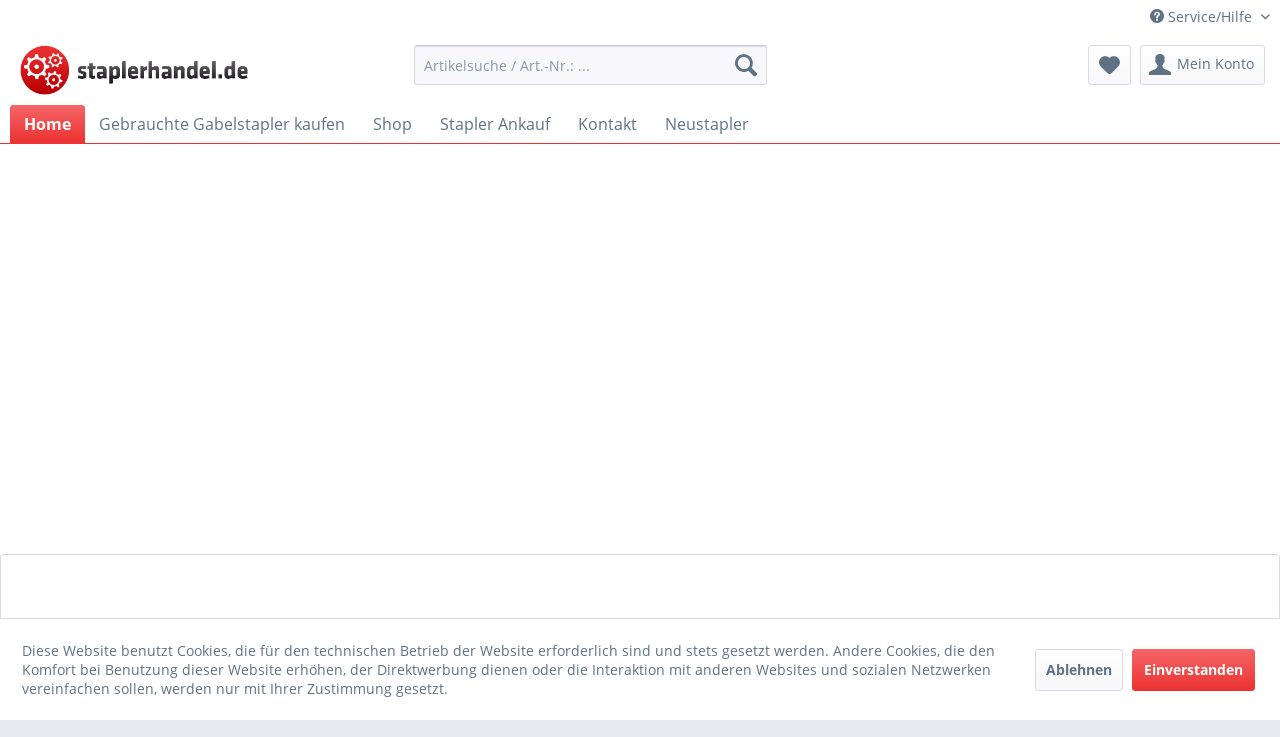

--- FILE ---
content_type: text/html; charset=UTF-8
request_url: http://www.staplerhandel.de/
body_size: 9646
content:
<!DOCTYPE html>
<html class="no-js" lang="de" itemscope="itemscope" itemtype="http://schema.org/WebPage">
<head>
<meta charset="utf-8">
<meta name="author" content="" />
<meta name="robots" content="index,follow" />
<meta name="revisit-after" content="15 days" />
<meta name="keywords" content="stapler mieten, mietstapler, gabelstapler, hubstapler, hochhubwagen, lagertechnik, schubmaststapler, wagen, schlepper, dieselstapler, elektrostapler, treibgasstapler, gelaendestapler, teleskopstapler, arbeitsbuehnen" />
<meta name="description" content="Flurförderzeuge &amp; Gabelstapler gebrauchtHerzlich Willkommen auf unserer Webseite! Mit langjähriger Erfahrung im Stapler Sektor warten in unserem …" />
<meta property="og:type" content="website" />
<meta property="og:site_name" content="staplerhandel.de" />
<meta property="og:title" content="staplerhandel.de" />
<meta property="og:description" content="Flurförderzeuge &amp; Gabelstapler gebrauchtHerzlich Willkommen auf unserer Webseite! Mit langjähriger Erfahrung im Stapler Sektor warten in unserem …" />
<meta property="og:image" content="http://www.staplerhandel.de/media/image/ca/1c/bb/staplerhandel-de-logo.png" />
<meta name="twitter:card" content="website" />
<meta name="twitter:site" content="staplerhandel.de" />
<meta name="twitter:title" content="staplerhandel.de" />
<meta name="twitter:description" content="Flurförderzeuge &amp; Gabelstapler gebrauchtHerzlich Willkommen auf unserer Webseite! Mit langjähriger Erfahrung im Stapler Sektor warten in unserem …" />
<meta name="twitter:image" content="http://www.staplerhandel.de/media/image/ca/1c/bb/staplerhandel-de-logo.png" />
<meta itemprop="copyrightHolder" content="staplerhandel.de" />
<meta itemprop="copyrightYear" content="2015" />
<meta itemprop="isFamilyFriendly" content="True" />
<meta itemprop="image" content="http://www.staplerhandel.de/media/image/ca/1c/bb/staplerhandel-de-logo.png" />
<meta name="viewport" content="width=device-width, initial-scale=1.0, user-scalable=no">
<meta name="mobile-web-app-capable" content="yes">
<meta name="apple-mobile-web-app-title" content="staplerhandel.de">
<meta name="apple-mobile-web-app-capable" content="yes">
<meta name="apple-mobile-web-app-status-bar-style" content="default">
<link rel="apple-touch-icon-precomposed" href="http://www.staplerhandel.de/media/image/a4/7d/b1/Apple-180-180-Icon.png">
<link rel="shortcut icon" href="http://www.staplerhandel.de/media/image/c6/b1/a5/maschine-com-favicon.png">
<meta name="msapplication-navbutton-color" content="#ec3232" />
<meta name="application-name" content="staplerhandel.de" />
<meta name="msapplication-starturl" content="https://www.staplerhandel.de/" />
<meta name="msapplication-window" content="width=1024;height=768" />
<meta name="msapplication-TileImage" content="http://www.staplerhandel.de/media/image/bb/d8/5f/Windows-150-150-Icon.png">
<meta name="msapplication-TileColor" content="#ec3232">
<meta name="theme-color" content="#ec3232" />
<link rel="canonical" href="https://www.staplerhandel.de/" />
<title itemprop="name">Staplerhandel.de - Gabelstapler &amp; Lagertechnik kaufen | staplerhandel.de</title>
<link href="/web/cache/1602741006_41513d1403c7e96cb2715659167a7b96.css" media="all" rel="stylesheet" type="text/css" />
</head>
<body class="is--ctl-index is--act-index" >
<div class="page-wrap">
<noscript class="noscript-main">
<div class="alert is--warning">
<div class="alert--icon">
<i class="icon--element icon--warning"></i>
</div>
<div class="alert--content">
Um staplerhandel.de in vollem Umfang nutzen zu k&ouml;nnen, empfehlen wir Ihnen Javascript in Ihrem Browser zu aktiveren.
</div>
</div>
</noscript>
<header class="header-main">
<div class="top-bar">
<div class="container block-group">
<nav class="top-bar--navigation block" role="menubar">
    



    

<div class="navigation--entry entry--compare is--hidden" role="menuitem" aria-haspopup="true" data-drop-down-menu="true">
    

</div>
<div class="navigation--entry entry--service has--drop-down" role="menuitem" aria-haspopup="true" data-drop-down-menu="true">
<i class="icon--service"></i> Service/Hilfe
<ul class="service--list is--rounded" role="menu">
<li class="service--entry" role="menuitem">
<a class="service--link" href="/sitemap" title="Sitemap" >
Sitemap
</a>
</li>
<li class="service--entry" role="menuitem">
<a class="service--link" href="https://www.staplerhandel.de/kontaktformular" title="Kontakt" target="_self">
Kontakt
</a>
</li>
<li class="service--entry" role="menuitem">
<a class="service--link" href="https://www.staplerhandel.de/versand-und-zahlungsbedingungen" title="Versand und Zahlungsbedingungen" >
Versand und Zahlungsbedingungen
</a>
</li>
<li class="service--entry" role="menuitem">
<a class="service--link" href="https://www.staplerhandel.de/datenschutzerklaerung" title="Datenschutzerklärung" >
Datenschutzerklärung
</a>
</li>
<li class="service--entry" role="menuitem">
<a class="service--link" href="https://www.staplerhandel.de/agb-florian-berger-gmbh" title="AGB - Florian Berger GmbH" >
AGB - Florian Berger GmbH
</a>
</li>
<li class="service--entry" role="menuitem">
<a class="service--link" href="https://www.staplerhandel.de/agb-f.-berger-industriemaschinen-service-gesellschaft-m.b.h.-co.-kg" title="AGB - F. Berger Industriemaschinen-Service Gesellschaft m.b.H. &amp; Co. KG" >
AGB - F. Berger Industriemaschinen-Service Gesellschaft m.b.H. & Co. KG
</a>
</li>
<li class="service--entry" role="menuitem">
<a class="service--link" href="https://www.staplerhandel.de/custom/index/sCustom/3" title="Impressum" >
Impressum
</a>
</li>
</ul>
</div>
</nav>
</div>
</div>
<div class="container header--navigation">
<div class="logo-main block-group" role="banner">
<div class="logo--shop block">
<a class="logo--link" href="https://www.staplerhandel.de/" title="staplerhandel.de - zur Startseite wechseln">
<picture>
<source srcset="http://www.staplerhandel.de/media/image/ca/1c/bb/staplerhandel-de-logo.png" media="(min-width: 78.75em)">
<source srcset="http://www.staplerhandel.de/media/image/ca/1c/bb/staplerhandel-de-logo.png" media="(min-width: 64em)">
<source srcset="http://www.staplerhandel.de/media/image/ca/1c/bb/staplerhandel-de-logo.png" media="(min-width: 48em)">
<img srcset="http://www.staplerhandel.de/media/image/ca/1c/bb/staplerhandel-de-logo.png" alt="staplerhandel.de - zur Startseite wechseln" />
</picture>
</a>
</div>
</div>
<nav class="shop--navigation block-group">
<ul class="navigation--list block-group" role="menubar">
<li class="navigation--entry entry--menu-left" role="menuitem">
<a class="entry--link entry--trigger btn is--icon-left" href="#offcanvas--left" data-offcanvas="true" data-offCanvasSelector=".sidebar-main">
<i class="icon--menu"></i> Menü
</a>
</li>
<li class="navigation--entry entry--search" role="menuitem" data-search="true" aria-haspopup="true" data-minLength="3">
<a class="btn entry--link entry--trigger" href="#show-hide--search" title="Suche anzeigen / schließen">
<i class="icon--search"></i>
<span class="search--display">Suchen</span>
</a>
<form action="/search" method="get" class="main-search--form">
<input type="search" name="sSearch" class="main-search--field" autocomplete="off" autocapitalize="off" placeholder="Artikelsuche / Art.-Nr.: ..." maxlength="30" />
<button type="submit" class="main-search--button">
<i class="icon--search"></i>
<span class="main-search--text">Suchen</span>
</button>
<div class="form--ajax-loader">&nbsp;</div>
</form>
<div class="main-search--results"></div>
</li>
        <li class="navigation--entry entry--notepad" role="menuitem">
                <a href="https://www.staplerhandel.de/note" title="Merkzettel" class="btn">
                        <i class="icon--heart"></i>
                                        </a>
        </li>




        <li class="navigation--entry entry--account" role="menuitem">
                
                        <a href="https://www.staplerhandel.de/account" title="Mein Konto" class="btn is--icon-left entry--link account--link">
                                <i class="icon--account"></i>
                                <span class="account--display">
                                        Mein Konto
                                </span>
                        </a>
                
        </li>



<!--
        <li class="navigation--entry entry--cart" role="menuitem">
                <a class="btn is--icon-left cart--link" href="https://www.staplerhandel.de/checkout/cart" title="Warenkorb">
                        <span class="cart--display">
                                                                        Warenkorb
                                                        </span>

            <span class="badge is--primary is--minimal cart--quantity is--hidden">0</span>

                        <i class="icon--basket"></i>

                        <span class="cart--amount">
                                &euro;&nbsp;0,00 *
                        </span>
                </a>
                <div class="ajax-loader">&nbsp;</div>
        </li>
-->


</ul>
</nav>
<div class="container--ajax-cart" data-collapse-cart="true" data-displayMode="offcanvas"></div>
</div>
</header>
<nav class="navigation-main">
<div class="container" data-menu-scroller="true" data-listSelector=".navigation--list.container" data-viewPortSelector=".navigation--list-wrapper">
<div class="navigation--list-wrapper">
<ul class="navigation--list container" role="menubar" itemscope="itemscope" itemtype="http://schema.org/SiteNavigationElement">
<li class="navigation--entry is--active is--home" role="menuitem"><a class="navigation--link is--first active" href="https://www.staplerhandel.de/" title="Home" itemprop="url"><span itemprop="name">Home</span></a></li><li class="navigation--entry" role="menuitem"><a class="navigation--link" href="https://www.staplerhandel.de/gabelstapler-gebraucht/" title="Gebrauchte Gabelstapler kaufen" itemprop="url"><span itemprop="name">Gebrauchte Gabelstapler kaufen</span></a></li><li class="navigation--entry" role="menuitem"><a class="navigation--link" href="https://www.staplerhandel.de/shop/" title="Shop" itemprop="url"><span itemprop="name">Shop</span></a></li><li class="navigation--entry" role="menuitem"><a class="navigation--link" href="https://www.staplerhandel.de/stapler-ankauf" title="Stapler Ankauf" itemprop="url"><span itemprop="name">Stapler Ankauf</span></a></li><li class="navigation--entry" role="menuitem"><a class="navigation--link" href="https://www.staplerhandel.de/stapler-kontakt" title="Kontakt" itemprop="url"><span itemprop="name">Kontakt</span></a></li><li class="navigation--entry" role="menuitem"><a class="navigation--link" href="https://www.staplerhandel.de/neue-stapler/" title="Neustapler" itemprop="url"><span itemprop="name">Neustapler</span></a></li>            </ul>
</div>
<div class="advanced-menu" data-advanced-menu="true" data-hoverDelay="">
<div class="menu--container">
<div class="button-container">
<a href="https://www.staplerhandel.de/gabelstapler-gebraucht/" class="button--category" title="Zur Kategorie Gebrauchte Gabelstapler kaufen">
<i class="icon--arrow-right"></i>
Zur Kategorie Gebrauchte Gabelstapler kaufen
</a>
<span class="button--close">
<i class="icon--cross"></i>
</span>
</div>
<div class="content--wrapper has--teaser">
<div class="menu--teaser" style="width: 100%;">
<div class="teaser--headline">Gebrauchte Gabelstapler kaufen</div>
<div class="teaser--text">
Bei konkretem Interesse am Kauf eines gebrauchten Gabelstaplers oder zeitgemäßer Flurförderzeuge lohnt ein Blick über unsere Webseite. Anhand übersichtlicher Kategorien lässt sich schnell das passende Modell entdecken, um den eigenen Betrieb...
<a class="teaser--text-link" href="https://www.staplerhandel.de/gabelstapler-gebraucht/" title="mehr erfahren">
mehr erfahren
</a>
</div>
</div>
</div>
</div>
<div class="menu--container">
<div class="button-container">
<a href="https://www.staplerhandel.de/shop/" class="button--category" title="Zur Kategorie Shop">
<i class="icon--arrow-right"></i>
Zur Kategorie Shop
</a>
<span class="button--close">
<i class="icon--cross"></i>
</span>
</div>
</div>
<div class="menu--container">
<div class="button-container">
<a href="https://www.staplerhandel.de/stapler-ankauf" class="button--category" title="Zur Kategorie Stapler Ankauf">
<i class="icon--arrow-right"></i>
Zur Kategorie Stapler Ankauf
</a>
<span class="button--close">
<i class="icon--cross"></i>
</span>
</div>
</div>
<div class="menu--container">
<div class="button-container">
<a href="https://www.staplerhandel.de/stapler-kontakt" class="button--category" title="Zur Kategorie Kontakt">
<i class="icon--arrow-right"></i>
Zur Kategorie Kontakt
</a>
<span class="button--close">
<i class="icon--cross"></i>
</span>
</div>
</div>
<div class="menu--container">
<div class="button-container">
<a href="https://www.staplerhandel.de/neue-stapler/" class="button--category" title="Zur Kategorie Neustapler">
<i class="icon--arrow-right"></i>
Zur Kategorie Neustapler
</a>
<span class="button--close">
<i class="icon--cross"></i>
</span>
</div>
<div class="content--wrapper has--teaser">
<div class="menu--teaser" style="width: 100%;">
<div class="teaser--headline">Neugeräte: Dieselstapler & Treibgasstapler</div>
</div>
</div>
</div>
</div>
</div>
</nav>
<div class="emotion--overlay">
<i class="emotion--loading-indicator"></i>
</div>
<section class="content-main container block-group">
<div class="content-main--inner">
<aside class="sidebar-main off-canvas">
<div class="navigation--smartphone">
<ul class="navigation--list ">
<li class="navigation--entry entry--close-off-canvas">
<a href="#close-categories-menu" title="Menü schließen" class="navigation--link">
Menü schließen <i class="icon--arrow-right"></i>
</a>
</li>
</ul>
<div class="mobile--switches">
    



    

</div>
</div>
<div class="sidebar--categories-wrapper" data-subcategory-nav="true" data-mainCategoryId="27" data-categoryId="27" data-fetchUrl="/widgets/listing/getCategory/categoryId/27">
<div class="categories--headline navigation--headline">
Kategorien
</div>
<div class="sidebar--categories-navigation">
<ul class="sidebar--navigation categories--navigation navigation--list is--drop-down is--level0 is--rounded" role="menu">
<li class="navigation--entry" role="menuitem">
<a class="navigation--link" href="https://www.staplerhandel.de/gabelstapler-gebraucht/" data-categoryId="771" data-fetchUrl="/widgets/listing/getCategory/categoryId/771" title="Gebrauchte Gabelstapler kaufen" >
Gebrauchte Gabelstapler kaufen
</a>
</li>
<li class="navigation--entry" role="menuitem">
<a class="navigation--link" href="https://www.staplerhandel.de/shop/" data-categoryId="105" data-fetchUrl="/widgets/listing/getCategory/categoryId/105" title="Shop" >
Shop
</a>
</li>
<li class="navigation--entry" role="menuitem">
<a class="navigation--link" href="https://www.staplerhandel.de/stapler-ankauf" data-categoryId="29" data-fetchUrl="/widgets/listing/getCategory/categoryId/29" title="Stapler Ankauf" >
Stapler Ankauf
</a>
</li>
<li class="navigation--entry" role="menuitem">
<a class="navigation--link" href="https://www.staplerhandel.de/stapler-kontakt" data-categoryId="32" data-fetchUrl="/widgets/listing/getCategory/categoryId/32" title="Kontakt" >
Kontakt
</a>
</li>
<li class="navigation--entry" role="menuitem">
<a class="navigation--link" href="https://www.staplerhandel.de/neue-stapler/" data-categoryId="793" data-fetchUrl="/widgets/listing/getCategory/categoryId/793" title="Neustapler" >
Neustapler
</a>
</li>
</ul>
</div>
<div class="shop-sites--container is--rounded">
<div class="shop-sites--headline navigation--headline">
Informationen
</div>
<ul class="shop-sites--navigation sidebar--navigation navigation--list is--drop-down is--level0" role="menu">
<li class="navigation--entry" role="menuitem">
<a class="navigation--link" href="/sitemap" title="Sitemap" data-categoryId="62" data-fetchUrl="/widgets/listing/getCustomPage/pageId/62" >
Sitemap
</a>
</li>
<li class="navigation--entry" role="menuitem">
<a class="navigation--link" href="https://www.staplerhandel.de/kontaktformular" title="Kontakt" data-categoryId="1" data-fetchUrl="/widgets/listing/getCustomPage/pageId/1" target="_self">
Kontakt
</a>
</li>
<li class="navigation--entry" role="menuitem">
<a class="navigation--link" href="https://www.staplerhandel.de/versand-und-zahlungsbedingungen" title="Versand und Zahlungsbedingungen" data-categoryId="6" data-fetchUrl="/widgets/listing/getCustomPage/pageId/6" >
Versand und Zahlungsbedingungen
</a>
</li>
<li class="navigation--entry" role="menuitem">
<a class="navigation--link" href="https://www.staplerhandel.de/datenschutzerklaerung" title="Datenschutzerklärung" data-categoryId="7" data-fetchUrl="/widgets/listing/getCustomPage/pageId/7" >
Datenschutzerklärung
</a>
</li>
<li class="navigation--entry" role="menuitem">
<a class="navigation--link" href="https://www.staplerhandel.de/agb-florian-berger-gmbh" title="AGB - Florian Berger GmbH" data-categoryId="4" data-fetchUrl="/widgets/listing/getCustomPage/pageId/4" >
AGB - Florian Berger GmbH
</a>
</li>
<li class="navigation--entry" role="menuitem">
<a class="navigation--link" href="https://www.staplerhandel.de/agb-f.-berger-industriemaschinen-service-gesellschaft-m.b.h.-co.-kg" title="AGB - F. Berger Industriemaschinen-Service Gesellschaft m.b.H. &amp; Co. KG" data-categoryId="72" data-fetchUrl="/widgets/listing/getCustomPage/pageId/72" >
AGB - F. Berger Industriemaschinen-Service Gesellschaft m.b.H. & Co. KG
</a>
</li>
<li class="navigation--entry" role="menuitem">
<a class="navigation--link" href="https://www.staplerhandel.de/custom/index/sCustom/3" title="Impressum" data-categoryId="3" data-fetchUrl="/widgets/listing/getCustomPage/pageId/3" >
Impressum
</a>
</li>
</ul>
</div>
</div>
</aside>
<div class="content--wrapper">
<div class="content content--home">
<div class="content--emotions">
<div class="emotion--wrapper" data-controllerUrl="/widgets/emotion/index/emotionId/356/controllerName/index" data-availableDevices="4">
</div>
<div class="emotion--wrapper" data-controllerUrl="/widgets/emotion/index/emotionId/359/controllerName/index" data-availableDevices="1,2,3">
</div>
<div class="emotion--wrapper" data-controllerUrl="/widgets/emotion/index/emotionId/360/controllerName/index" data-availableDevices="0">
</div>
<div class="emotion--wrapper" data-controllerUrl="/widgets/emotion/index/emotionId/352/controllerName/index" data-availableDevices="0,1,2">
</div>
</div>
<div class="hero-unit category--teaser panel has--border is--rounded">
<div class="hero--text panel--body is--wide">
<div class="teaser--text-long">
<p style="text-align: center;"><strong><span style="font-size: xx-large;"><span style="font-size: large;"><br>Flurförderzeuge &amp; Gabelstapler gebraucht</span></span><br><br></strong><span style="text-align: start;">Herzlich Willkommen auf unserer Webseite! Mit langjähriger Erfahrung im Stapler Sektor warten in unserem Sortiment gebrauchte Flurförderzeuge und Gabelstapler zahlreicher Markenhersteller, die nach einem günstigen Kauf neue Aufgaben in Werkhallen, Lagern &amp; Co. übernehmen möchten. Bei einem Gabelstapler gebraucht ist eine optimale Funktionalität für jeden Einsatzbereich gewährleistet, häufig stammen die Stapler aus Betriebsauflösungen und verfügen lediglich über kleine Schrammen und Macken. Mit Markenqualität von Linde, Jungheinrich, Still und weiteren Herstellern fällt es leicht, den eigenen Betrieb adäquat zu ergänzen und deutliche Preisvorteile gegenüber dem Neukauf eines Gabelstaplers zu erzielen.</span><br style="text-align: start;"><br style="text-align: start;"><strong><span style="text-align: start;">Gabelstapler gebraucht für sämtliche Zwecke online entdecken</span></strong><br style="text-align: start;"><br style="text-align: start;"><span style="text-align: start;">Ob klassischer Front- oder Seitenstapler, Teleskopstapler für das Erreichen höherer Lagerflächen, Kommissionierer oder Elektrohubwagen - unser Sortiment umfasst alle gängigen Stapler-Modelle und Flurförderzeuge im gebrauchten Zustand. Auch Mitnehm- und Containerstapler sowie Schlepper und Anhänger hält unser Sortiment bereit und hilft dabei, die Werks- und Lagertechnik um einen modernen und adäquaten Fuhrpark zu ergänzen. Sämtliche Stapler wurden technisch überprüft und sichern eine einwandfreie Funktionalität so, die sich kaum von einem Neumodell unterscheidet.</span><br style="text-align: start;"><br style="text-align: start;"><span style="text-align: start;">Auf der Suche nach weiterem Zubehör sowie Anbaugeräten für den speziellen Bedarf lohnt ein Blick in unseren Shop. Dieser bietet ein breites Sortiment für Industrie, Handwerk und weitere Branchen, wobei hier nicht nur gebrauchte Qualitätsartikel warten. Diese sind wie unsere Flurförderzeuge und Gabelstapler gebraucht lagernd und sichern eine schnelle Zustellung nach der Bestellung zu. Nach kurzer Bestellzeit wird so die Werksarbeit erleichtert, ohne teure Investitionen für einen neuwertigen Stapler tätigen zu müssen.</span><br style="text-align: start;"><br style="text-align: start;"><strong><span style="text-align: start;">Mit kompetenter Beratung zum idealen Stapler und Zubehör</span></strong><br style="text-align: start;"><br style="text-align: start;"><span style="text-align: start;">Ob neugegründeter Betrieb oder Anpassung des vorhandenen Fuhrparks an neue, betriebliche Herausforderungen - unser kompetentes Team hilft gerne dabei, passende Stapler und Flurförderzeuge nach individuellen Bedürfnissen zu finden. Im Rahmen einer Top-Beratung per E-Mail, Telefon oder persönlich lässt sich abklären, welche Aufgaben der Stapler zu erfüllen hat und welche Modelle und Baureihen hierfür infrage kommen. Unsere kompetenten Mitarbeiter zeigen gerne geeignete Gebrauchtmodelle auf oder ermöglichen eine Vormerkung, falls in naher Zukunft ein Gabelstapler gebraucht nach persönlichen Anforderungen abgegeben wird.</span><br style="text-align: start;"><br style="text-align: start;"><span style="text-align: start;">Selbstverständlich sind wir auch der richtige Ansprechpartner für den Ankauf gebrauchter Stapler, um beispielsweise bei der Auflösung eines Betriebs neue finanzielle Spielräume zu gewinnen. Nach einer Überprüfung von Zustand und Funktionalität ist ein faires Angebot für jedes Modell zugesichert und erleichtert die Kaufentscheidung erheblich. Unseren Service bieten wir grenzübergreifend in Österreich, Deutschland und der Schweiz an, gerne kümmern wir uns auch um Abholung und Transport der entsprechenden Fahrzeuge.</span><br style="text-align: start;"><br style="text-align: start;"><strong><span style="text-align: start;">Mit einer einfachen Suche zum passenden Gabelstapler gebraucht!</span></strong><br style="text-align: start;"><br></p>
</div>
<div class="teaser--text-short is--hidden">
Flurförderzeuge &amp; Gabelstapler gebraucht      Herzlich Willkommen auf unserer Webseite! Mit langjähriger Erfahrung im Stapler Sektor warten in unserem Sortiment gebrauchte Flurförderzeuge...
<a href="#" title="mehr erfahren" class="text--offcanvas-link">
mehr erfahren &raquo;
</a>
</div>
<div class="teaser--text-offcanvas is--hidden">
<a href="#" title="Fenster schließen" class="close--off-canvas">
<i class="icon--arrow-left"></i> Fenster schließen
</a>
<div class="offcanvas--content">
<div class="content--title"></div>
<p style="text-align: center;"><strong><span style="font-size: xx-large;"><span style="font-size: large;"><br>Flurförderzeuge &amp; Gabelstapler gebraucht</span></span><br><br></strong><span style="text-align: start;">Herzlich Willkommen auf unserer Webseite! Mit langjähriger Erfahrung im Stapler Sektor warten in unserem Sortiment gebrauchte Flurförderzeuge und Gabelstapler zahlreicher Markenhersteller, die nach einem günstigen Kauf neue Aufgaben in Werkhallen, Lagern &amp; Co. übernehmen möchten. Bei einem Gabelstapler gebraucht ist eine optimale Funktionalität für jeden Einsatzbereich gewährleistet, häufig stammen die Stapler aus Betriebsauflösungen und verfügen lediglich über kleine Schrammen und Macken. Mit Markenqualität von Linde, Jungheinrich, Still und weiteren Herstellern fällt es leicht, den eigenen Betrieb adäquat zu ergänzen und deutliche Preisvorteile gegenüber dem Neukauf eines Gabelstaplers zu erzielen.</span><br style="text-align: start;"><br style="text-align: start;"><strong><span style="text-align: start;">Gabelstapler gebraucht für sämtliche Zwecke online entdecken</span></strong><br style="text-align: start;"><br style="text-align: start;"><span style="text-align: start;">Ob klassischer Front- oder Seitenstapler, Teleskopstapler für das Erreichen höherer Lagerflächen, Kommissionierer oder Elektrohubwagen - unser Sortiment umfasst alle gängigen Stapler-Modelle und Flurförderzeuge im gebrauchten Zustand. Auch Mitnehm- und Containerstapler sowie Schlepper und Anhänger hält unser Sortiment bereit und hilft dabei, die Werks- und Lagertechnik um einen modernen und adäquaten Fuhrpark zu ergänzen. Sämtliche Stapler wurden technisch überprüft und sichern eine einwandfreie Funktionalität so, die sich kaum von einem Neumodell unterscheidet.</span><br style="text-align: start;"><br style="text-align: start;"><span style="text-align: start;">Auf der Suche nach weiterem Zubehör sowie Anbaugeräten für den speziellen Bedarf lohnt ein Blick in unseren Shop. Dieser bietet ein breites Sortiment für Industrie, Handwerk und weitere Branchen, wobei hier nicht nur gebrauchte Qualitätsartikel warten. Diese sind wie unsere Flurförderzeuge und Gabelstapler gebraucht lagernd und sichern eine schnelle Zustellung nach der Bestellung zu. Nach kurzer Bestellzeit wird so die Werksarbeit erleichtert, ohne teure Investitionen für einen neuwertigen Stapler tätigen zu müssen.</span><br style="text-align: start;"><br style="text-align: start;"><strong><span style="text-align: start;">Mit kompetenter Beratung zum idealen Stapler und Zubehör</span></strong><br style="text-align: start;"><br style="text-align: start;"><span style="text-align: start;">Ob neugegründeter Betrieb oder Anpassung des vorhandenen Fuhrparks an neue, betriebliche Herausforderungen - unser kompetentes Team hilft gerne dabei, passende Stapler und Flurförderzeuge nach individuellen Bedürfnissen zu finden. Im Rahmen einer Top-Beratung per E-Mail, Telefon oder persönlich lässt sich abklären, welche Aufgaben der Stapler zu erfüllen hat und welche Modelle und Baureihen hierfür infrage kommen. Unsere kompetenten Mitarbeiter zeigen gerne geeignete Gebrauchtmodelle auf oder ermöglichen eine Vormerkung, falls in naher Zukunft ein Gabelstapler gebraucht nach persönlichen Anforderungen abgegeben wird.</span><br style="text-align: start;"><br style="text-align: start;"><span style="text-align: start;">Selbstverständlich sind wir auch der richtige Ansprechpartner für den Ankauf gebrauchter Stapler, um beispielsweise bei der Auflösung eines Betriebs neue finanzielle Spielräume zu gewinnen. Nach einer Überprüfung von Zustand und Funktionalität ist ein faires Angebot für jedes Modell zugesichert und erleichtert die Kaufentscheidung erheblich. Unseren Service bieten wir grenzübergreifend in Österreich, Deutschland und der Schweiz an, gerne kümmern wir uns auch um Abholung und Transport der entsprechenden Fahrzeuge.</span><br style="text-align: start;"><br style="text-align: start;"><strong><span style="text-align: start;">Mit einer einfachen Suche zum passenden Gabelstapler gebraucht!</span></strong><br style="text-align: start;"><br></p>
</div>
</div>
</div>
</div>
</div>
</div>
</div>
</section>
<footer class="footer-main">
<div class="container">
<div class="footer--columns block-group">
<div class="footer--column column--hotline is--first block">
<div class="column--headline">Service Hotline</div>
<div class="column--content">
<p class="column--desc">Telefonische Unterst&uuml;tzung und Beratung unter:<br /><br /><strong style="font-size:19px;">+43 7673 / 40072 - 289</strong><br/>Mo-Do, 07:30 bis 17:00 Uhr<br/>Fr 07:30 bis 12:00 Uhr</p>
</div>
</div>
<div class="footer--column column--menu block">
<div class="column--headline">Service</div>
<nav class="column--navigation column--content">
<ul class="navigation--list" role="menu">
<li class="navigation--entry" role="menuitem">
<a class="navigation--link" href="https://www.berger-storage.com" title="Berger Storage" target="_blank" rel="nofollow noopener">
Berger Storage
</a>
</li>
<li class="navigation--entry" role="menuitem">
<a class="navigation--link" href="https://www.maschine.com" title="Maschinen Lexikon" target="_blank" rel="nofollow noopener">
Maschinen Lexikon
</a>
</li>
<li class="navigation--entry" role="menuitem">
<a class="navigation--link" href="https://www.staplerhandel.de/newsletter" title="Newsletter">
Newsletter
</a>
</li>
<li class="navigation--entry" role="menuitem">
<a class="navigation--link" href="https://www.stapler.info" title="Stapler Info" target="_blank" rel="nofollow noopener">
Stapler Info
</a>
</li>
<li class="navigation--entry" role="menuitem">
<a class="navigation--link" href="https://www.staplerhandel.de/kontaktformular" title="Kontakt" target="_self">
Kontakt
</a>
</li>
</ul>
</nav>
</div>
<div class="footer--column column--menu block">
<div class="column--headline">Informationen</div>
<nav class="column--navigation column--content">
<ul class="navigation--list" role="menu">
<li class="navigation--entry" role="menuitem">
<a class="navigation--link" href="https://www.staplerhandel.de/cemo-news" title="CEMO News">
CEMO News
</a>
</li>
<li class="navigation--entry" role="menuitem">
<a class="navigation--link" href="https://www.staplerhandel.de/versand-und-zahlungsbedingungen" title="Versand und Zahlungsbedingungen">
Versand und Zahlungsbedingungen
</a>
</li>
<li class="navigation--entry" role="menuitem">
<a class="navigation--link" href="https://www.staplerhandel.de/widerrufsrecht" title="Widerrufsrecht">
Widerrufsrecht
</a>
</li>
<li class="navigation--entry" role="menuitem">
<a class="navigation--link" href="https://www.staplerhandel.de/datenschutzerklaerung" title="Datenschutzerklärung">
Datenschutzerklärung
</a>
</li>
<li class="navigation--entry" role="menuitem">
<a class="navigation--link" href="https://www.staplerhandel.de/agb-florian-berger-gmbh" title="AGB - Florian Berger GmbH">
AGB - Florian Berger GmbH
</a>
</li>
<li class="navigation--entry" role="menuitem">
<a class="navigation--link" href="https://www.staplerhandel.de/agb-f.-berger-industriemaschinen-service-gesellschaft-m.b.h.-co.-kg" title="AGB - F. Berger Industriemaschinen-Service Gesellschaft m.b.H. &amp; Co. KG">
AGB - F. Berger Industriemaschinen-Service Gesellschaft m.b.H. & Co. KG
</a>
</li>
<li class="navigation--entry" role="menuitem">
<a class="navigation--link" href="https://www.staplerhandel.de/custom/index/sCustom/3" title="Impressum">
Impressum
</a>
</li>
</ul>
</nav>
</div>
<div class="footer--column column--newsletter is--last block">
<div class="column--headline">Newsletter</div>
<div class="column--content" data-newsletter="true">
<p class="column--desc">
Abonnieren Sie unseren kostenlosen Newsletter und verpassen Sie keine Neuigkeiten!
</p>
<form class="newsletter--form" action="https://www.staplerhandel.de/newsletter" method="post">
<input type="hidden" value="1" name="subscribeToNewsletter" />
<div class="content">
<input type="email" name="newsletter" class="newsletter--field" placeholder="Ihre E-Mail Adresse" />
<input type="hidden" name="redirect">
<button type="submit" class="newsletter--button btn">
<i class="icon--mail"></i> <span class="button--text">Newsletter abonnieren</span>
</button>
</div>
<p class="privacy-information">
*Ich habe die <a title="Datenschutzbestimmungen" href="https://www.staplerhandel.de/datenschutzerklaerung" target="_blank">Datenschutzbestimmungen</a> zur Kenntnis genommen.
</p>
</form>
</div>
</div>
</div>
<div class="footer--bottom">
<div class="footer--vat-info">
<p class="vat-info--text">
* Alle Preise verstehen sich zzgl. Mehrwertsteuer und <a title="Versandkosten" href="https://www.staplerhandel.de/versand-und-zahlungsbedingungen">Versandkosten</a> und ggf. Nachnahmegebühren, wenn nicht anders beschrieben
</p>
</div>
<div class="container footer-minimal">
<div class="footer--service-menu">
<ul class="service--list is--rounded" role="menu">
<li class="service--entry" role="menuitem">
<a class="service--link" href="/sitemap" title="Sitemap" >
Sitemap
</a>
</li>
<li class="service--entry" role="menuitem">
<a class="service--link" href="https://www.staplerhandel.de/kontaktformular" title="Kontakt" target="_self">
Kontakt
</a>
</li>
<li class="service--entry" role="menuitem">
<a class="service--link" href="https://www.staplerhandel.de/versand-und-zahlungsbedingungen" title="Versand und Zahlungsbedingungen" >
Versand und Zahlungsbedingungen
</a>
</li>
<li class="service--entry" role="menuitem">
<a class="service--link" href="https://www.staplerhandel.de/datenschutzerklaerung" title="Datenschutzerklärung" >
Datenschutzerklärung
</a>
</li>
<li class="service--entry" role="menuitem">
<a class="service--link" href="https://www.staplerhandel.de/agb-florian-berger-gmbh" title="AGB - Florian Berger GmbH" >
AGB - Florian Berger GmbH
</a>
</li>
<li class="service--entry" role="menuitem">
<a class="service--link" href="https://www.staplerhandel.de/agb-f.-berger-industriemaschinen-service-gesellschaft-m.b.h.-co.-kg" title="AGB - F. Berger Industriemaschinen-Service Gesellschaft m.b.H. &amp; Co. KG" >
AGB - F. Berger Industriemaschinen-Service Gesellschaft m.b.H. & Co. KG
</a>
</li>
<li class="service--entry" role="menuitem">
<a class="service--link" href="https://www.staplerhandel.de/custom/index/sCustom/3" title="Impressum" >
Impressum
</a>
</li>
</ul>
</div>
</div>
<div class="footer--copyright">
Copyright © Florian Berger GmbH - Alle Rechte vorbehalten
</div>
<div class="footer--logo">
</div>
</div>
</div>
</footer>
</div>
<div class="page-wrap--cookie-permission is--hidden" data-cookie-permission="true" data-urlPrefix="https://www.staplerhandel.de/" data-title="Cookie-Richtlinien" data-shopId="4">
<div class="cookie-permission--container cookie-mode--1">
<div class="cookie-permission--content">
Diese Website benutzt Cookies, die für den technischen Betrieb der Website erforderlich sind und stets gesetzt werden. Andere Cookies, die den Komfort bei Benutzung dieser Website erhöhen, der Direktwerbung dienen oder die Interaktion mit anderen Websites und sozialen Netzwerken vereinfachen sollen, werden nur mit Ihrer Zustimmung gesetzt.
</div>
<div class="cookie-permission--button">
<a href="#" class="cookie-permission--decline-button btn is--large is--center">
Ablehnen
</a>
<a href="#" class="cookie-permission--accept-button btn is--primary is--large is--center">
Einverstanden
</a>
</div>
</div>
</div>
<script type="text/javascript" id="footer--js-inline">
var timeNow = 1768719119;
var asyncCallbacks = [];
document.asyncReady = function (callback) {
asyncCallbacks.push(callback);
};
var controller = controller || {"vat_check_enabled":"","vat_check_required":"","register":"https:\/\/www.staplerhandel.de\/register","checkout":"https:\/\/www.staplerhandel.de\/checkout","ajax_search":"https:\/\/www.staplerhandel.de\/ajax_search","ajax_cart":"https:\/\/www.staplerhandel.de\/checkout\/ajaxCart","ajax_validate":"https:\/\/www.staplerhandel.de\/register","ajax_add_article":"https:\/\/www.staplerhandel.de\/checkout\/addArticle","ajax_listing":"\/widgets\/Listing\/ajaxListing","ajax_cart_refresh":"https:\/\/www.staplerhandel.de\/checkout\/ajaxAmount","ajax_address_selection":"https:\/\/www.staplerhandel.de\/address\/ajaxSelection","ajax_address_editor":"https:\/\/www.staplerhandel.de\/address\/ajaxEditor"};
var snippets = snippets || { "noCookiesNotice": "Es wurde festgestellt, dass Cookies in Ihrem Browser deaktiviert sind. Um staplerhandel.de in vollem Umfang nutzen zu k\u00f6nnen, empfehlen wir Ihnen, Cookies in Ihrem Browser zu aktiveren." };
var themeConfig = themeConfig || {"offcanvasOverlayPage":true};
var lastSeenProductsConfig = lastSeenProductsConfig || {"baseUrl":"","shopId":4,"noPicture":"\/themes\/Frontend\/Responsive\/frontend\/_public\/src\/img\/no-picture.jpg","productLimit":"5","currentArticle":""};
var csrfConfig = csrfConfig || {"generateUrl":"\/csrftoken","basePath":"","shopId":4};
var statisticDevices = [
{ device: 'mobile', enter: 0, exit: 767 },
{ device: 'tablet', enter: 768, exit: 1259 },
{ device: 'desktop', enter: 1260, exit: 5160 }
];
var cookieRemoval = cookieRemoval || 1;
</script>
<script type="text/javascript">
var datePickerGlobalConfig = datePickerGlobalConfig || {
locale: {
weekdays: {
shorthand: ['So', 'Mo', 'Di', 'Mi', 'Do', 'Fr', 'Sa'],
longhand: ['Sonntag', 'Montag', 'Dienstag', 'Mittwoch', 'Donnerstag', 'Freitag', 'Samstag']
},
months: {
shorthand: ['Jan', 'Feb', 'Mär', 'Apr', 'Mai', 'Jun', 'Jul', 'Aug', 'Sep', 'Okt', 'Nov', 'Dez'],
longhand: ['Januar', 'Februar', 'März', 'April', 'Mai', 'Juni', 'Juli', 'August', 'September', 'Oktober', 'November', 'Dezember']
},
firstDayOfWeek: 1,
weekAbbreviation: 'KW',
rangeSeparator: ' bis ',
scrollTitle: 'Zum Wechseln scrollen',
toggleTitle: 'Zum Öffnen klicken',
daysInMonth: [31, 28, 31, 30, 31, 30, 31, 31, 30, 31, 30, 31]
},
dateFormat: 'Y-m-d',
timeFormat: ' H:i:S',
altFormat: 'j. F Y',
altTimeFormat: ' - H:i'
};
</script>
<script type="text/javascript">
if (typeof document.asyncReady === 'function') {
// Shopware >= 5.3, hence wait for async JavaScript first
document.stripeJQueryReady = function(callback) {
document.asyncReady(function() {
$(document).ready(callback);
});
};
} else {
// Shopware < 5.3, hence just wait for jQuery to be ready
document.stripeJQueryReady = function(callback) {
$(document).ready(callback);
};
}
</script>
<iframe id="refresh-statistics" width="0" height="0" style="display:none;"></iframe>
<script type="text/javascript">
(function(window, document) {
var cok = document.cookie.match(/session-4=([^;])+/g),
sid = (cok && cok[0]) ? cok[0] : null,
par = document.location.search.match(/sPartner=([^&])+/g),
pid = (par && par[0]) ? par[0].substring(9) : null,
cur = document.location.protocol + '//' + document.location.host,
ref = document.referrer.indexOf(cur) === -1 ? document.referrer : null,
url = "/widgets/index/refreshStatistic",
pth = document.location.pathname.replace("https://www.staplerhandel.de/", "/");
url += url.indexOf('?') === -1 ? '?' : '&';
url += 'requestPage=' + encodeURIComponent(pth);
url += '&requestController=' + encodeURI("index");
if(sid) { url += '&' + sid; }
if(pid) { url += '&partner=' + pid; }
if(ref) { url += '&referer=' + encodeURIComponent(ref); }
if (document.cookie.indexOf('x-ua-device') === -1) {
var i = 0,
device = 'desktop',
width = window.innerWidth,
breakpoints = window.statisticDevices;
if (typeof width !== 'number') {
width = (document.documentElement.clientWidth !== 0) ? document.documentElement.clientWidth : document.body.clientWidth;
}
for (; i < breakpoints.length; i++) {
if (width >= ~~(breakpoints[i].enter) && width <= ~~(breakpoints[i].exit)) {
device = breakpoints[i].device;
}
}
document.cookie = 'x-ua-device=' + device + '; path=/';
}
document
.getElementById('refresh-statistics')
.src = url;
})(window, document);
</script>
<script async src="/web/cache/1602741006_41513d1403c7e96cb2715659167a7b96.js" id="main-script"></script>
<script type="text/javascript">
(function () {
// Check for any JavaScript that is being loaded asynchronously, but neither rely on the availability of
// the 'document.asyncReady' function nor the '$theme.asyncJavascriptLoading' Smarty variable. The reason
// for this is that 'document.asyncReady' is always defined, even if '$theme.asyncJavascriptLoading' is
// falsey. Hence the only way to reliably detect async scrips is by checking the respective DOM element for
// the 'async' attribute.
var mainScriptElement = document.getElementById('main-script');
var isAsyncJavascriptLoadingEnabled = mainScriptElement && mainScriptElement.hasAttribute('async');
if (!isAsyncJavascriptLoadingEnabled && typeof document.asyncReady === 'function' && asyncCallbacks) {
// Async loading is disabled, hence we manually call all queued async  callbacks, because Shopware just
// ignores them in this case
for (var i = 0; i < asyncCallbacks.length; i++) {
if (typeof asyncCallbacks[i] === 'function') {
asyncCallbacks[i].call(document);
}
}
}
})();
</script>
<script type="text/javascript">
/**
* Wrap the replacement code into a function to call it from the outside to replace the method when necessary
*/
var replaceAsyncReady = window.replaceAsyncReady = function() {
document.asyncReady = function (callback) {
if (typeof callback === 'function') {
window.setTimeout(callback.apply(document), 0);
}
};
};
document.getElementById('main-script').addEventListener('load', function() {
if (!asyncCallbacks) {
return false;
}
for (var i = 0; i < asyncCallbacks.length; i++) {
if (typeof asyncCallbacks[i] === 'function') {
asyncCallbacks[i].call(document);
}
}
replaceAsyncReady();
});
</script>
</body>
</html>

--- FILE ---
content_type: text/html; charset=UTF-8
request_url: http://www.staplerhandel.de/widgets/emotion/index/emotionId/360/controllerName/index
body_size: 1492
content:
    
        

            
            
                                                                
                                                                
                
                
                                            

            
                <section class="emotion--container emotion--column-1 emotion--mode-fluid emotion--0"
                         data-emotion="true"
                         data-gridMode="fluid"
                         data-fullscreen="true"
                         data-columns="1"
                         data-cellSpacing="20"
                         data-cellHeight="185"
                         data-baseWidth="1160"
                         >

                                                                        

                                
                                
                                                                        
                                    
                                                                                                                                                                                                                        
                                                                                                                                                
                                                                                                                    
                                                                                
                                                                                
                                                                                
                                        
                                                                                                                            
                                                                                                                                                                                                                                                
                                                                                
                                                                                
                                                                                
                                        
                                                                                                                            
                                                                                                                                                                                                                                                
                                                                                
                                                                                
                                                                                
                                        
                                                                                                                            
                                                                                                                                                                                                                                                
                                                                                
                                                                                
                                                                                
                                        
                                                                                                                            
                                                                                                                                                                                                                                                
                                                                                
                                                                                
                                                                                
                                        
                                                                                                                            
                                                                                                                                                                
                                    
                                                                                                                                                

                                <div class="emotion--element col-1 row-2 start-col-1 start-row-1 col-xs-1 start-col-xs-1 row-xs-2 start-row-xs-1 col-s-1 start-col-s-1 row-s-2 start-row-s-1 col-m-1 start-col-m-1 row-m-2 start-row-m-1 col-l-1 start-col-l-1 row-l-2 start-row-l-1 col-xl-1 start-col-xl-1 row-xl-2 start-row-xl-1" style="padding-left: 1.25rem; padding-bottom: 1.25rem;">    <div class="emotion--banner"
         data-coverImage="true"
         data-width="1920"
         data-height="520"
         >

        
            <div class="banner--content center">

                

                                                                    
                                                                                                            
                            
                                                                                                                                        
                            
                                
                                                            
                                                                                                                                        
                            
                                
                                                            
                                                                                                                                        
                            
                                
                                                            
                                                                                                                                        
                            
                                
                                                            
                                                    
                                                    
                                                                                                                                            
                                                                                                                                            
                                                                                                                                    
                    <picture class="banner--image">
                        <source sizes="(min-width: 78.75em) 100vw, (min-width: 64em) 100vw, (min-width: 48em) 100vw, (min-width: 30em) 100vw, 100vw" srcset="http://www.staplerhandel.de/media/image/e9/9e/2d/Banner-Gabelstapler-Lagertechnik-1_800x800@2x.png 800w, http://www.staplerhandel.de/media/image/a4/6e/37/Banner-Gabelstapler-Lagertechnik-1_1280x1280@2x.png 1280w, http://www.staplerhandel.de/media/image/44/d2/d3/Banner-Gabelstapler-Lagertechnik-1_1920x1920@2x.png 1920w" media="(min-resolution: 192dpi), (-webkit-min-device-pixel-ratio: 2)">
                        <source sizes="(min-width: 78.75em) 100vw, (min-width: 64em) 100vw, (min-width: 48em) 100vw, (min-width: 30em) 100vw, 100vw" srcset="http://www.staplerhandel.de/media/image/e8/df/20/Banner-Gabelstapler-Lagertechnik-1_800x800.png 800w, http://www.staplerhandel.de/media/image/4a/47/bd/Banner-Gabelstapler-Lagertechnik-1_1280x1280.png 1280w, http://www.staplerhandel.de/media/image/29/be/c9/Banner-Gabelstapler-Lagertechnik-1_1920x1920.png 1920w">

                        
                        <img src="http://www.staplerhandel.de/media/image/e8/df/20/Banner-Gabelstapler-Lagertechnik-1_800x800.png" srcset="http://www.staplerhandel.de/media/image/e9/9e/2d/Banner-Gabelstapler-Lagertechnik-1_800x800@2x.png 2x" class="banner--image-src" alt="Gabelstapler gebraucht kaufen" />
                    </picture>
                

                
                
                                            <a href="/gabelstapler-gebraucht/" class="banner--link"
                                                       title="Gabelstapler gebraucht kaufen">
                        </a>
                                    
            </div>
        
    </div>


</div>
                            
                        
                        
                                                                                                                                
                                                                <div class="emotion--sizer-xs col--1" data-rows="2" style="height: 410px;"></div>
                                                            
                                                                <div class="emotion--sizer-s col--1" data-rows="2" style="height: 410px;"></div>
                                                            
                                                                <div class="emotion--sizer-m col--1" data-rows="2" style="height: 410px;"></div>
                                                            
                                                                <div class="emotion--sizer-l col--1" data-rows="2" style="height: 410px;"></div>
                                                            
                                                                <div class="emotion--sizer-xl col--1" data-rows="2" style="height: 410px;"></div>
                            
                                                        <div class="emotion--sizer col-1" data-rows="2" style="height: 410px;"></div>
                        
                                    </section>
            
        
    